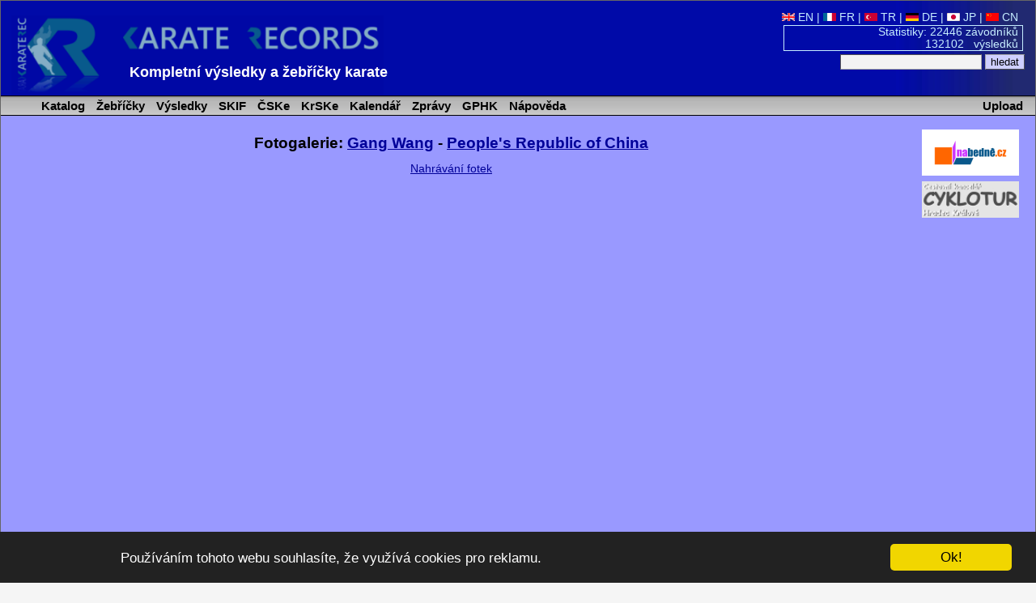

--- FILE ---
content_type: text/html; charset=utf-8
request_url: https://www.karaterec.com/cz/photogallery.php?c_id=11753&type=1
body_size: 3519
content:
<?xml version="1.0" encoding="utf-8"?>
<!DOCTYPE html PUBLIC "-//W3C//DTD XHTML 1.0 Transitional//EN" "http://www.w3.org/TR/xhtml1/DTD/xhtml1-transitional.dtd">
<html xml:lang="cs" xmlns="http://www.w3.org/1999/xhtml" xmlns:fb="http://ogp.me/ns/fb#">
<head>
	<title>Gang Wang &laquo; Fotogalerie &laquo; Karate Records  - Výsledky a žebříčky karate</title>
	<meta http-equiv="Content-Type" content="text/html; charset=utf-8" />
	<meta http-equiv="Content-Language" content="cs" />
	<meta name="keywords" content="Gang Wang &laquo; Fotogalerie &laquo; Karate Records  Karate, Výsledky, Žebříčky, Katalog, " />
	<meta name="description" content="Gang Wang &laquo; Fotogalerie Karate Records - Kompletní výsledky závodů karate, žebříčky závodníků, klubů, týmů, přehledy medailových úspěchů jednotlivých závodníků." />
	<meta name="author" content="Karate Spartak Hradec Kralove" />
	<link href="/style/style2.css?1516704552" rel="stylesheet" type="text/css" />
	<link href="/style/print2.css?1358204400" rel="stylesheet" type="text/css" media="print" />
	<link rel="alternate" type="application/rss+xml" href="/cz/rss.php" title="KarateRecords" />
	<link rel="shortcut icon" href="/favicon.ico" type="image/x-icon" />
	<script src="/script/check.js" type="text/javascript"></script>
	<meta name="robots" content="index, follow" />
	<meta property="og:image" content="//www.karaterec.com/imgs/logo-fb.png" />
	<meta property="og:description" content="Gang Wang &laquo; Fotogalerie Karate Records - Kompletní výsledky závodů karate, žebříčky závodníků, klubů, týmů, přehledy medailových úspěchů jednotlivých závodníků." />
	<meta property="og:url" content="//www.karaterec.com/cz/photogallery.php?c_id=11753&type=1" />
	<meta property="og:title" content="Gang Wang &laquo; Fotogalerie &laquo; Karate Records  - Výsledky a žebříčky karate" />

	<link rel="image_src" type="image/png" href="//www.karaterec.com/imgs/logo-fb.png" />
	    </head>
<body onload="focus();preload();">
<div id="main">
<div id="header">
	<a href="/cz/" title="Výsledky a žebříčky karate"><img src="/imgs/logo3.png" width="460" height='98'  id="topLogo" alt="Karate Records" /></a>
		<div id="headerRight">

		<a href='/en/photogallery.php?c_id=11753&amp;type=1' title=''><img src='/imgs/vlajky/grb.gif' alt=' ' /> EN</a>  | <a href='/fr/photogallery.php?c_id=11753&amp;type=1' title=''><img src='/imgs/vlajky/fra.gif' alt=' ' /> FR</a>  | <a href='/tr/photogallery.php?c_id=11753&amp;type=1' title=''><img src='/imgs/vlajky/tur.gif' alt=' ' /> TR</a>  | <a href='/de/photogallery.php?c_id=11753&amp;type=1' title=''><img src='/imgs/vlajky/ger.gif' alt=' ' /> DE</a>  | <a href='/jp/photogallery.php?c_id=11753&amp;type=1' title=''><img src='/imgs/vlajky/jap.gif' alt=' ' /> JP</a>  | <a href='/cn/photogallery.php?c_id=11753&amp;type=1' title=''><img src='/imgs/vlajky/chn.gif' alt=' ' /> CN</a> &nbsp;			<div id="headerPocet">
				<a href='/cz/stats.php' title='Zobrazit statistiky počtů'>				Statistiky: 22446 závodníků<br />
				132102&nbsp;&nbsp; výsledků</a>
			</div>

			<form action="/cz/search.php">
			<input type="text" name="q"/>
			<input type="submit" value="hledat" class="potvrd"/>
			</form>

		</div>
		<div>
			<div style='position:absolute; left: 160px;top:79px;#top:75px;'>
				<strong style='display: none;'>Karate Records</strong>

				<strong style='font-size:18px;display:inline-block;min-width:480px;text-align: left;'><a href="/cz/" title="Homepage www.karaterec.com">Kompletní výsledky a žebříčky karate</a></strong>
							</div>
		</div>

		<hr class='cleaner'/>
	</div>
<div class="menu">
<div>
<a href='/cz/upload.php' class='upload'>Upload</a><ul>
	<li id="menu1"  onmouseover="this.style.backgroundImage='url(/imgs/prechod5.png)';if (document.getElementById('submenu1')){document.getElementById('submenu1').style.backgroundImage='url(/imgs/prechod51.png)';}" onmouseout="this.style.backgroundImage='';if (document.getElementById('submenu1')){document.getElementById('submenu1').style.backgroundImage=''}">
		<a href='/cz/zavodnici/' title='Přehledy o závodnících, klubech a týmech'>&nbsp;Katalog</a>
	</li>
	<li id="menu2"  onmouseover="this.style.backgroundImage='url(/imgs/prechod5.png)';if (document.getElementById('submenu2')){document.getElementById('submenu2').style.backgroundImage='url(/imgs/prechod51.png)';}" onmouseout="this.style.backgroundImage='';if (document.getElementById('submenu2')){document.getElementById('submenu2').style.backgroundImage=''}">
		<a href='/cz/charts.php' title='Žebříčky závodníků, klubů a týmů a jejich hodnocení'>&nbsp;Žebříčky</a>
	</li>
	<li id="menu3"   onmouseover="this.style.backgroundImage='url(/imgs/prechod5.png)';if (document.getElementById('submenu3')){document.getElementById('submenu3').style.backgroundImage='url(/imgs/prechod51.png)';}" onmouseout="this.style.backgroundImage='';if (document.getElementById('submenu3')){document.getElementById('submenu3').style.backgroundImage=''}">
		<a href='/cz/zavody/' title='Přehled závodů a jejich výsledků'>&nbsp;Výsledky</a>
	</li>
	<li id="menu5"   onmouseover="this.style.backgroundImage='url(/imgs/prechod5.png)';if (document.getElementById('submenu3')){document.getElementById('submenu3').style.backgroundImage='url(/imgs/prechod51.png)';}" onmouseout="this.style.backgroundImage='';if (document.getElementById('submenu5')){document.getElementById('submenu5').style.backgroundImage=''}">
		<a href='/cz/skif.php' title='SKIF'>&nbsp;SKIF</a>
	</li>
	
		   <li id="menu4"  onmouseover="this.style.backgroundImage='url(/imgs/prechod5.png)';if (document.getElementById('submenu4')){document.getElementById('submenu4').style.backgroundImage='url(/imgs/prechod51.png)';}" onmouseout="this.style.backgroundImage='';if (document.getElementById('submenu4')){document.getElementById('submenu4').style.backgroundImage=''}">
		<a href='/cz/cske.php' title='Český svaz karate,TOP žebříčky, postupy na MČR'>&nbsp;ČSKe</a>
	</li>

		<!--<li   onmouseover="this.style.backgroundImage='url(/imgs/prechod5.png)';" onmouseout="this.style.backgroundImage=''" >
		<a href='/cz/adresar/' title='Adresář klubů'>&nbsp;Adresář</a>
	</li>-->
	
		   <li id="menu-vcske"  onmouseover="this.style.backgroundImage='url(/imgs/prechod5.png)';if (document.getElementById('submenu-vcske')){document.getElementById('submenu-vcske').style.backgroundImage='url(/imgs/prechod51.png)';}" onmouseout="this.style.backgroundImage='';if (document.getElementById('submenu-vcske')){document.getElementById('submenu-vcske').style.backgroundImage=''}">
		<a href='/cz/vcske.php' title='Královéhradecký svaz karate'>&nbsp;KrSKe</a>
	</li>

	
	<li   onmouseover="this.style.backgroundImage='url(/imgs/prechod5.png)';" onmouseout="this.style.backgroundImage=''">
		<a href='/cz/calendar.php' title='Kalendář závodů'>&nbsp;Kalendář</a>
	</li>
			<li  onmouseover="this.style.backgroundImage='url(/imgs/prechod5.png)';" onmouseout="this.style.backgroundImage=''">
		<a href='/cz/zpravy.php' title='Zprávy'>&nbsp;Zprávy</a>
	</li>
			<li  onmouseover="this.style.backgroundImage='url(/imgs/prechod5.png)';" onmouseout="this.style.backgroundImage=''">
		<a href='/cz/grand-prix-hradec-kralove' title='Tournament Grand Prix Hradec Králové'>&nbsp;GPHK</a>
	</li>
	<li  onmouseover="this.style.backgroundImage='url(/imgs/prechod5.png)';" onmouseout="this.style.backgroundImage=''">
		<a href='/cz/help.php' title='Help'>&nbsp;Nápověda</a>
	</li>

</ul>
</div>
</div>
<div class="header_nadpis">KarateRec.com</div>
<div id="content">

	<div style='text-align:center;'>		<div style='float: right; margin: 7px 0 0 5px; width:160px;' class="tisk">
		 	

			<div style='margin-bottom:7px;'>
			  <a href='http://www.nabedne.cz' style='border:0;'><img src='/imgs/banner_nabedne.png' style='width:120px;height:57px;' alt="Diplomy, medaile - www.nabedne.cz" /></a><br />
			</div>
            			<div style='margin-bottom:0px;'>
			  <a href='http://www.cyklotur.cz/' target="_blank" style='border:0;'><img src='/imgs/cyklotur.jpg' style='width:120px;' alt="Diplomy, medaile - www.nabedne.cz" /></a><br />
			</div>
		</div>

        		



	</div>


<div id="fb-root"></div>
<script>(function(d, s, id) {
  var js, fjs = d.getElementsByTagName(s)[0];
  if (d.getElementById(id)) return;
  js = d.createElement(s); js.id = id;
  js.src = "//connect.facebook.net/cs_CZ/sdk.js#xfbml=1&version=v2.0";
  fjs.parentNode.insertBefore(js, fjs);
}(document, 'script', 'facebook-jssdk'));</script>
<h1>Fotogalerie: <a href='/cz/zavodnici/gang-wang/'>Gang Wang</a> -
			   <a href='/cz/kluby/people-s-republic-of-china/'>People's Republic of China</a></h1><a href='upload.php?type=1&amp;c_id=11753'>Nahrávání fotek</a><table class='photogallery'>
			   
<tr>	</tr>
			   </table>
<hr class='cleaner' />
<br />

	<div class="fb-like" data-href="//www.karaterec.com/cz/photogallery.php?c_id=11753&type=1" data-layout="standard" data-action="like" data-show-faces="true" data-share="true"></div>
	
</div> <!--   /content-->
<div id="footer">
 Copyright &copy; 2005-2026 SK Karate <a href="http://www.spartak.cz" title="Domovská stránka www.spartak.cz">Spartak</a> -
 <img src="/imgs/obalka.gif" width="17" height="10" border="0"  class="img" id="obalka" alt=""/>
 <a href="mailto:info%40karaterec.com" title="Sem pište veškeré připomínky týkající se jak webu, tak chybných údajů na stránce">e-mail</a>:<span class="pozpatku">moc.ceretarak@ofni</span>
 <span class='webdesign-copy'>
	 | <span class='tisk'><a href='/cz/sitemap.php'>Mapa webu</a> |
	<a href="/login/login2.php" title="Přihlášení pro administrátory">
			  <img src="/imgs/klic.gif" width="13" height="9" alt=" " class="img" />
				  Login	  </a> |

			<a href="/cz/rss2.php" title="RSS">RSS</a></span>

	<br /> webdesign: <a href='http://svojgr.com'>Ing. Pavel Švojgr</a>, <strong>výsledky karate</strong>: Mgr. Jiří Kotala 
</span>

</div>
</div>  <!--   /main-->


	<script type="text/javascript">
  		 var gaJsHost = (("https:" == document.location.protocol)
   			? "https://ssl." : "http://www.");
   			document.write("\<script src='" + gaJsHost
   			+ "google-analytics.com/ga.js' type='text/javascript'>\<\/script>" );
	</script>
	<script type="text/javascript">
	    var pageTracker = _gat._getTracker("UA-130042-1");
	    pageTracker._setCookiePath("/");
	    pageTracker._initData();
	    pageTracker._trackPageview();
	</script>


    	<script type="text/javascript">
		window.cookieconsent_options = {"message":"Používáním tohoto webu souhlasíte, že využívá cookies pro reklamu.","dismiss":"Ok!","learnMore":"More info","link":null,"theme":"dark-bottom"};
	</script>

<script type="text/javascript" src="//cdnjs.cloudflare.com/ajax/libs/cookieconsent2/1.0.9/cookieconsent.min.js"><script type="text/javascript">
    if (window.location.href.indexOf('iframe') > 0) {
        let links = document.getElementsByTagName('a');
        for(let i = 0; i< links.length; i++){
            console.log(links[i].href);
            if (links[i].href.indexOf('?') > 0) {
                links[i].href = links[i].href + "&iframe";
            } else {
                links[i].href = links[i].href + "?iframe";
            }
        }
    }
</script>

</body>
</html>

